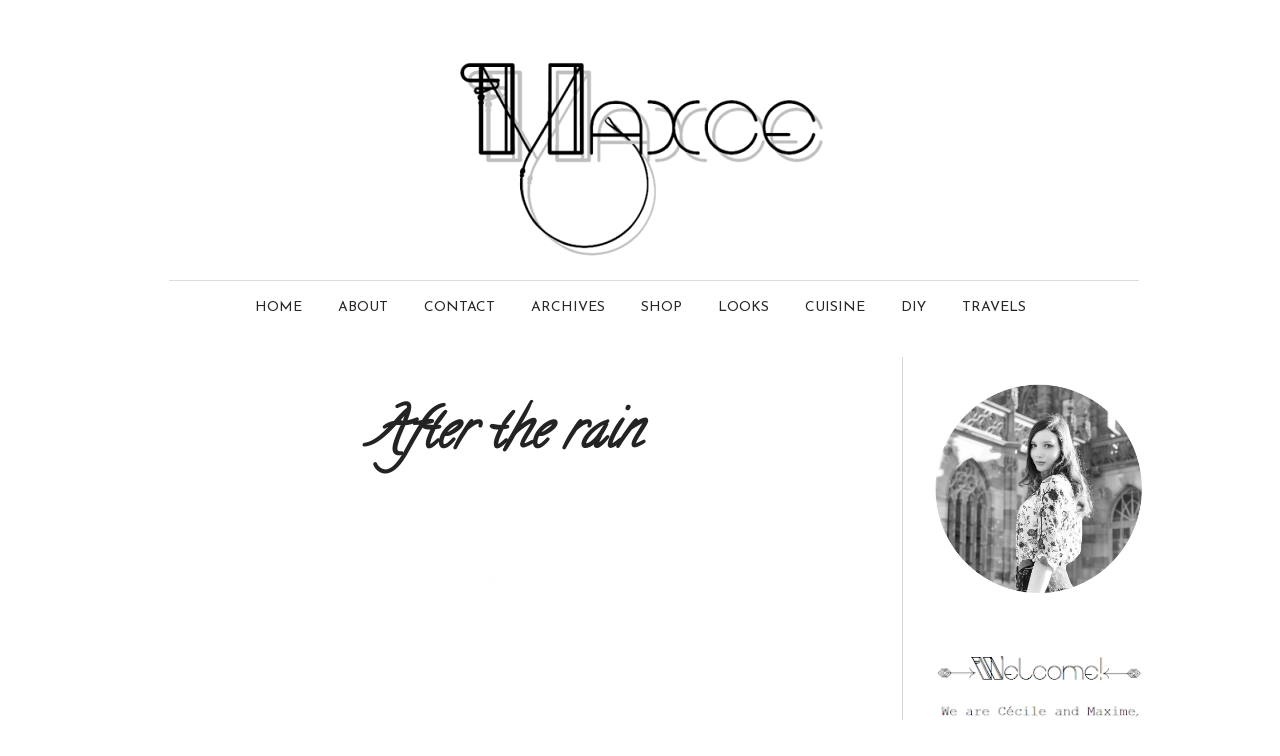

--- FILE ---
content_type: text/html; charset=UTF-8
request_url: http://www.maxcebycecilej.com/2022/03/after-rain.html
body_size: 16469
content:
<!DOCTYPE html>
<html class='v2' dir='ltr' xmlns='http://www.w3.org/1999/xhtml' xmlns:b='http://www.google.com/2005/gml/b' xmlns:data='http://www.google.com/2005/gml/data' xmlns:expr='http://www.google.com/2005/gml/expr'>
<script type='text/javascript'>
// <![CDATA[
function nodroit()
{
alert('All these pictures are the propriety of Maxce and are protected by copyright. According to law, you must ask before using any of them.');
return(false);
}
document.oncontextmenu = nodroit;
// ]]>
</script>
<head>
<link href='https://www.blogger.com/static/v1/widgets/335934321-css_bundle_v2.css' rel='stylesheet' type='text/css'/>
<meta content='french fashion blog, blog mode strasbourg, french style, style élégant, diy, cuisine française, french cuisine, mélange imprimés, print mix, accessoires mode, tendances mode, fashion trends, parisian style, parisian fashion, looks' name='keywords'/>
<meta content='ALL' name='ROBOTS'/>
<meta content='width=1100' name='viewport'/>
<meta content='text/html; charset=UTF-8' http-equiv='Content-Type'/>
<meta content='blogger' name='generator'/>
<link href='http://www.maxcebycecilej.com/favicon.ico' rel='icon' type='image/x-icon'/>
<link href='http://www.maxcebycecilej.com/2022/03/after-rain.html' rel='canonical'/>
<link rel="alternate" type="application/atom+xml" title="MAXCE - Atom" href="http://www.maxcebycecilej.com/feeds/posts/default" />
<link rel="alternate" type="application/rss+xml" title="MAXCE - RSS" href="http://www.maxcebycecilej.com/feeds/posts/default?alt=rss" />
<link rel="service.post" type="application/atom+xml" title="MAXCE - Atom" href="https://www.blogger.com/feeds/693244962042582656/posts/default" />

<link rel="alternate" type="application/atom+xml" title="MAXCE - Atom" href="http://www.maxcebycecilej.com/feeds/8349460419675555073/comments/default" />
<!--Can't find substitution for tag [blog.ieCssRetrofitLinks]-->
<link href='https://blogger.googleusercontent.com/img/a/AVvXsEhDbVxevrO6JYNw9WlKbLyR2_Q3dZODlJzeU2Jkb-Xcvp9aKrMaMWST9SGc-67GHGFRtbLm0IOUx8-kGv4vTrAQ3NcU-_7HDYk-YN-8iYY8i0IyOdBtHIn9f6Xa6bkMZ37ZGUtwEq4A8UUp6UMfH98Whv6ixDtkpmyariepQ2Rk-mJly7ZQLEmnKu1n=s4600' rel='image_src'/>
<meta content='http://www.maxcebycecilej.com/2022/03/after-rain.html' property='og:url'/>
<meta content='After the rain' property='og:title'/>
<meta content='french fashion blog mode strasbourg, style élégant, diy, french cuisine, mélange imprimés, print mix, fashion trends, parisian style, looks' property='og:description'/>
<meta content='https://blogger.googleusercontent.com/img/a/AVvXsEhDbVxevrO6JYNw9WlKbLyR2_Q3dZODlJzeU2Jkb-Xcvp9aKrMaMWST9SGc-67GHGFRtbLm0IOUx8-kGv4vTrAQ3NcU-_7HDYk-YN-8iYY8i0IyOdBtHIn9f6Xa6bkMZ37ZGUtwEq4A8UUp6UMfH98Whv6ixDtkpmyariepQ2Rk-mJly7ZQLEmnKu1n=w1200-h630-p-k-no-nu' property='og:image'/>
<title>MAXCE: After the rain</title>
<style type='text/css'>@font-face{font-family:'Calligraffitti';font-style:normal;font-weight:400;font-display:swap;src:url(//fonts.gstatic.com/s/calligraffitti/v20/46k2lbT3XjDVqJw3DCmCFjE0vkFeOZdjppN_.woff2)format('woff2');unicode-range:U+0000-00FF,U+0131,U+0152-0153,U+02BB-02BC,U+02C6,U+02DA,U+02DC,U+0304,U+0308,U+0329,U+2000-206F,U+20AC,U+2122,U+2191,U+2193,U+2212,U+2215,U+FEFF,U+FFFD;}@font-face{font-family:'Josefin Sans';font-style:normal;font-weight:400;font-display:swap;src:url(//fonts.gstatic.com/s/josefinsans/v34/Qw3PZQNVED7rKGKxtqIqX5E-AVSJrOCfjY46_DjQbMlhLybpUVzEEaq2.woff2)format('woff2');unicode-range:U+0102-0103,U+0110-0111,U+0128-0129,U+0168-0169,U+01A0-01A1,U+01AF-01B0,U+0300-0301,U+0303-0304,U+0308-0309,U+0323,U+0329,U+1EA0-1EF9,U+20AB;}@font-face{font-family:'Josefin Sans';font-style:normal;font-weight:400;font-display:swap;src:url(//fonts.gstatic.com/s/josefinsans/v34/Qw3PZQNVED7rKGKxtqIqX5E-AVSJrOCfjY46_DjQbMhhLybpUVzEEaq2.woff2)format('woff2');unicode-range:U+0100-02BA,U+02BD-02C5,U+02C7-02CC,U+02CE-02D7,U+02DD-02FF,U+0304,U+0308,U+0329,U+1D00-1DBF,U+1E00-1E9F,U+1EF2-1EFF,U+2020,U+20A0-20AB,U+20AD-20C0,U+2113,U+2C60-2C7F,U+A720-A7FF;}@font-face{font-family:'Josefin Sans';font-style:normal;font-weight:400;font-display:swap;src:url(//fonts.gstatic.com/s/josefinsans/v34/Qw3PZQNVED7rKGKxtqIqX5E-AVSJrOCfjY46_DjQbMZhLybpUVzEEQ.woff2)format('woff2');unicode-range:U+0000-00FF,U+0131,U+0152-0153,U+02BB-02BC,U+02C6,U+02DA,U+02DC,U+0304,U+0308,U+0329,U+2000-206F,U+20AC,U+2122,U+2191,U+2193,U+2212,U+2215,U+FEFF,U+FFFD;}</style>
<style id='page-skin-1' type='text/css'><!--
/*
-----------------------------------------------
Blogger Template Style
Name:     Simple
Designer: Josh Peterson
URL:      www.noaesthetic.com
----------------------------------------------- */
/* Variable definitions
====================
<Variable name="keycolor" description="Main Color" type="color" default="#66bbdd"/>
<Group description="Page Text" selector="body">
<Variable name="body.font" description="Font" type="font"
default="normal normal 12px Arial, Tahoma, Helvetica, FreeSans, sans-serif"/>
<Variable name="body.text.color" description="Text Color" type="color" default="#222222"/>
</Group>
<Group description="Backgrounds" selector=".body-fauxcolumns-outer">
<Variable name="body.background.color" description="Outer Background" type="color" default="#66bbdd"/>
<Variable name="content.background.color" description="Main Background" type="color" default="#ffffff"/>
<Variable name="header.background.color" description="Header Background" type="color" default="transparent"/>
</Group>
<Group description="Links" selector=".main-outer">
<Variable name="link.color" description="Link Color" type="color" default="#2288bb"/>
<Variable name="link.visited.color" description="Visited Color" type="color" default="#888888"/>
<Variable name="link.hover.color" description="Hover Color" type="color" default="#33aaff"/>
</Group>
<Group description="Blog Title" selector=".header h1">
<Variable name="header.font" description="Font" type="font"
default="normal normal 60px Arial, Tahoma, Helvetica, FreeSans, sans-serif"/>
<Variable name="header.text.color" description="Title Color" type="color" default="#3399bb" />
</Group>
<Group description="Blog Description" selector=".header .description">
<Variable name="description.text.color" description="Description Color" type="color"
default="#777777" />
</Group>
<Group description="Tabs Text" selector=".tabs-inner .widget li a">
<Variable name="tabs.font" description="Font" type="font"
default="normal normal 14px Arial, Tahoma, Helvetica, FreeSans, sans-serif"/>
<Variable name="tabs.text.color" description="Text Color" type="color" default="#999999"/>
<Variable name="tabs.selected.text.color" description="Selected Color" type="color" default="#000000"/>
</Group>
<Group description="Tabs Background" selector=".tabs-outer .PageList">
<Variable name="tabs.background.color" description="Background Color" type="color" default="#f5f5f5"/>
<Variable name="tabs.selected.background.color" description="Selected Color" type="color" default="#eeeeee"/>
</Group>
<Group description="Post Title" selector="h3.post-title, .comments h4">
<Variable name="post.title.font" description="Font" type="font"
default="normal normal 22px Arial, Tahoma, Helvetica, FreeSans, sans-serif"/>
</Group>
<Group description="Date Header" selector=".date-header">
<Variable name="date.header.color" description="Text Color" type="color"
default="#242323"/>
<Variable name="date.header.background.color" description="Background Color" type="color"
default="transparent"/>
</Group>
<Group description="Post Footer" selector=".post-footer">
<Variable name="post.footer.text.color" description="Text Color" type="color" default="#666666"/>
<Variable name="post.footer.background.color" description="Background Color" type="color"
default="#f9f9f9"/>
<Variable name="post.footer.border.color" description="Shadow Color" type="color" default="#eeeeee"/>
</Group>
<Group description="Gadgets" selector="h2">
<Variable name="widget.title.font" description="Title Font" type="font"
default="normal bold 11px Arial, Tahoma, Helvetica, FreeSans, sans-serif"/>
<Variable name="widget.title.text.color" description="Title Color" type="color" default="#000000"/>
<Variable name="widget.alternate.text.color" description="Alternate Color" type="color" default="#999999"/>
</Group>
<Group description="Images" selector=".main-inner">
<Variable name="image.background.color" description="Background Color" type="color" default="#ffffff"/>
<Variable name="image.border.color" description="Border Color" type="color" default="#eeeeee"/>
<Variable name="image.text.color" description="Caption Text Color" type="color" default="#242323"/>
</Group>
<Group description="Accents" selector=".content-inner">
<Variable name="body.rule.color" description="Separator Line Color" type="color" default="#eeeeee"/>
<Variable name="tabs.border.color" description="Tabs Border Color" type="color" default="#d6d6d6"/>
</Group>
<Variable name="body.background" description="Body Background" type="background"
color="transparent" default="$(color) none repeat scroll top left"/>
<Variable name="body.background.override" description="Body Background Override" type="string" default=""/>
<Variable name="body.background.gradient.cap" description="Body Gradient Cap" type="url"
default="url(//www.blogblog.com/1kt/simple/gradients_light.png)"/>
<Variable name="body.background.gradient.tile" description="Body Gradient Tile" type="url"
default="url(//www.blogblog.com/1kt/simple/body_gradient_tile_light.png)"/>
<Variable name="content.background.color.selector" description="Content Background Color Selector" type="string" default=".content-inner"/>
<Variable name="content.padding" description="Content Padding" type="length" default="10px"/>
<Variable name="content.padding.horizontal" description="Content Horizontal Padding" type="length" default="10px"/>
<Variable name="content.shadow.spread" description="Content Shadow Spread" type="length" default="40px"/>
<Variable name="content.shadow.spread.webkit" description="Content Shadow Spread (WebKit)" type="length" default="5px"/>
<Variable name="content.shadow.spread.ie" description="Content Shadow Spread (IE)" type="length" default="10px"/>
<Variable name="main.border.width" description="Main Border Width" type="length" default="0"/>
<Variable name="header.background.gradient" description="Header Gradient" type="url" default="none"/>
<Variable name="header.shadow.offset.left" description="Header Shadow Offset Left" type="length" default="-1px"/>
<Variable name="header.shadow.offset.top" description="Header Shadow Offset Top" type="length" default="-1px"/>
<Variable name="header.shadow.spread" description="Header Shadow Spread" type="length" default="1px"/>
<Variable name="header.padding" description="Header Padding" type="length" default="30px"/>
<Variable name="header.border.size" description="Header Border Size" type="length" default="1px"/>
<Variable name="header.bottom.border.size" description="Header Bottom Border Size" type="length" default="1px"/>
<Variable name="header.border.horizontalsize" description="Header Horizontal Border Size" type="length" default="0"/>
<Variable name="description.text.size" description="Description Text Size" type="string" default="140%"/>
<Variable name="tabs.margin.top" description="Tabs Margin Top" type="length" default="0" />
<Variable name="tabs.margin.side" description="Tabs Side Margin" type="length" default="30px" />
<Variable name="tabs.background.gradient" description="Tabs Background Gradient" type="url"
default="url(//www.blogblog.com/1kt/simple/gradients_light.png)"/>
<Variable name="tabs.border.width" description="Tabs Border Width" type="length" default="1px"/>
<Variable name="tabs.bevel.border.width" description="Tabs Bevel Border Width" type="length" default="1px"/>
<Variable name="date.header.padding" description="Date Header Padding" type="string" default="inherit"/>
<Variable name="date.header.letterspacing" description="Date Header Letter Spacing" type="string" default="inherit"/>
<Variable name="date.header.margin" description="Date Header Margin" type="string" default="inherit"/>
<Variable name="post.margin.bottom" description="Post Bottom Margin" type="length" default="25px"/>
<Variable name="image.border.small.size" description="Image Border Small Size" type="length" default="2px"/>
<Variable name="image.border.large.size" description="Image Border Large Size" type="length" default="5px"/>
<Variable name="page.width.selector" description="Page Width Selector" type="string" default=".region-inner"/>
<Variable name="page.width" description="Page Width" type="string" default="auto"/>
<Variable name="main.section.margin" description="Main Section Margin" type="length" default="15px"/>
<Variable name="main.padding" description="Main Padding" type="length" default="15px"/>
<Variable name="main.padding.top" description="Main Padding Top" type="length" default="30px"/>
<Variable name="main.padding.bottom" description="Main Padding Bottom" type="length" default="30px"/>
<Variable name="paging.background"
color="transparent"
description="Background of blog paging area" type="background"
default="transparent none no-repeat scroll top center"/>
<Variable name="footer.bevel" description="Bevel border length of footer" type="length" default="0"/>
<Variable name="mobile.background.overlay" description="Mobile Background Overlay" type="string"
default="transparent none repeat scroll top left"/>
<Variable name="mobile.background.size" description="Mobile Background Size" type="string" default="auto"/>
<Variable name="mobile.button.color" description="Mobile Button Color" type="color" default="#ffffff" />
<Variable name="startSide" description="Side where text starts in blog language" type="automatic" default="left"/>
<Variable name="endSide" description="Side where text ends in blog language" type="automatic" default="right"/>
*/
/* Content
----------------------------------------------- */
body {
font: normal normal 14.2px Arial, Tahoma, Helvetica, FreeSans, sans-serif;
color: #242323;
background: transparent url(http://2.bp.blogspot.com/-S1aAS7HOJUk/ULIvv7GqaiI/AAAAAAAAACw/iRIybKBX_CM/s1600/fond_blanc_569x350.jpg) repeat scroll top center;
padding: 0 40px 40px 40px;
}
html body .region-inner {
min-width: 0;
max-width: 100%;
width: auto;
}
a:link {
text-decoration:none;
color: #110e0e;
}
a:visited {
text-decoration:none;
color: #110e0e;
}
a:hover {
text-decoration:underline;
color: #888888;
}
.body-fauxcolumn-outer .fauxcolumn-inner {
background: transparent none repeat scroll top left;
_background-image: none;
}
.body-fauxcolumn-outer .cap-top {
position: absolute;
z-index: 1;
height: 400px;
width: 100%;
background: transparent url(http://2.bp.blogspot.com/-S1aAS7HOJUk/ULIvv7GqaiI/AAAAAAAAACw/iRIybKBX_CM/s1600/fond_blanc_569x350.jpg) repeat scroll top center;
}
.body-fauxcolumn-outer .cap-top .cap-left {
width: 100%;
background: transparent none repeat-x scroll top left;
_background-image: none;
}
.content-outer {
-moz-box-shadow: 0 0 40px rgba(0, 0, 0, .15);
-webkit-box-shadow: 0 0 5px rgba(0, 0, 0, .15);
-goog-ms-box-shadow: 0 0 10px #333333;
box-shadow: 0 0 40px rgba(0, 0, 0, .15);
margin-bottom: 1px;
}
.content-inner {
padding: 10px 10px;
}
.content-inner {
background-color: transparent;
}
/* Header
----------------------------------------------- */
.header-outer {
background: transparent none repeat-x scroll 0 -400px;
_background-image: none;
}
.Header h1 {
font: normal normal 60px Arial, Tahoma, Helvetica, FreeSans, sans-serif;
color: #bb3337;
text-shadow: -1px -1px 1px rgba(0, 0, 0, .2);
}
.Header h1 a {
color: #bb3337;
}
.Header .description {
font-size: 140%;
color: #000000;
}
.header-inner .Header .titlewrapper {
padding: 22px 30px;
}
.header-inner .Header .descriptionwrapper {
padding: 0 30px;
}
/* Tabs
----------------------------------------------- */
.tabs-inner .section:first-child {
border-top: 1px solid #ffffff;
}
.tabs-inner .section:first-child ul {
margin-top: -1px;
border-top: 1px solid #ffffff;
border-left: 0 solid #ffffff;
border-right: 0 solid #ffffff;
}
.tabs-inner .widget ul {
background: #ffffff url(//www.blogblog.com/1kt/simple/gradients_light.png) repeat-x scroll 0 -800px;
_background-image: none;
border-bottom: 1px solid #ffffff;
margin-top: 0;
margin-left: -30px;
margin-right: -30px;
}
.tabs-inner .widget li a {
display: inline-block;
padding: .6em 1em;
font: normal normal 14px Josefin Sans;
color: #2c2727;
border-left: 1px solid transparent;
border-right: 1px solid #ffffff;
}
.tabs-inner .widget li:first-child a {
border-left: none;
}
.tabs-inner .widget li.selected a, .tabs-inner .widget li a:hover {
color: #999999;
background-color: #ffffff;
text-decoration: none;
}
/* Columns
----------------------------------------------- */
.main-outer {
border-top: 0 solid #d6d6d6;
}
.fauxcolumn-left-outer .fauxcolumn-inner {
border-right: 1px solid #d6d6d6;
}
.fauxcolumn-right-outer .fauxcolumn-inner {
border-left: 1px solid #d6d6d6;
}
/* Headings
----------------------------------------------- */
h2 {
margin: 0 0 1em 0;
font: italic normal 11px Courier;
color: transparent;
}
/* Widgets
----------------------------------------------- */
.widget .zippy {
color: transparent;
text-shadow: 2px 2px 1px rgba(0, 0, 0, .1);
}
.widget .popular-posts ul {
list-style: none;
}
/* Posts
----------------------------------------------- */
.date-header span {
background-color: #ffffff;
color: #4e4e4e;
padding: inherit;
letter-spacing: inherit;
margin: inherit;
}
.main-inner {
padding-top: 30px;
padding-bottom: 30px;
}
.main-inner .column-center-inner {
padding: 0 15px;
}
.main-inner .column-center-inner .section {
margin: 0 15px;
}
.post {
margin: 0 0 25px 0;
}
h3.post-title, .comments h4 {
font: italic bold 52px Calligraffitti;
margin: .75em 0 0;
}
.post-body {
font-size: 110%;
line-height: 1.4;
position: relative;
}
.post-body img, .post-body .tr-caption-container, .Profile img, .Image img,
.BlogList .item-thumbnail img {
padding: 2px;
background: transparent;
border: 1px solid transparent;
-moz-box-shadow: 1px 1px 5px rgba(0, 0, 0, .1);
-webkit-box-shadow: 1px 1px 5px rgba(0, 0, 0, .1);
box-shadow: 1px 1px 5px rgba(0, 0, 0, .1);
}
.post-body img, .post-body .tr-caption-container {
padding: 5px;
}
.post-body .tr-caption-container {
color: transparent;
}
.post-body .tr-caption-container img {
padding: 0;
background: transparent;
border: none;
-moz-box-shadow: 0 0 0 rgba(0, 0, 0, .1);
-webkit-box-shadow: 0 0 0 rgba(0, 0, 0, .1);
box-shadow: 0 0 0 rgba(0, 0, 0, .1);
}
.post-header {
margin: 0 0 1.5em;
line-height: 1.6;
font-size: 90%;
}
.post-footer {
margin: 20px -2px 0;
padding: 5px 10px;
color: #333333;
background-color: #ffffff;
border-bottom: 1px solid #000000;
line-height: 1.6;
font-size: 90%;
}
#comments .comment-author {
padding-top: 1.5em;
border-top: 1px solid #d6d6d6;
background-position: 0 1.5em;
}
#comments .comment-author:first-child {
padding-top: 0;
border-top: none;
}
.avatar-image-container {
margin: .2em 0 0;
}
#comments .avatar-image-container img {
border: 1px solid transparent;
}
/* Comments
----------------------------------------------- */
.comments .comments-content .icon.blog-author {
background-repeat: no-repeat;
background-image: url([data-uri]);
}
.comments .comments-content .loadmore a {
border-top: 1px solid transparent;
border-bottom: 1px solid transparent;
}
.comments .comment-thread.inline-thread {
background-color: #ffffff;
}
.comments .continue {
border-top: 2px solid transparent;
}
/* Accents
---------------------------------------------- */
.section-columns td.columns-cell {
border-left: 1px solid #d6d6d6;
}
.blog-pager {
background: transparent none no-repeat scroll top center;
}
.blog-pager-older-link, .home-link,
.blog-pager-newer-link {
background-color: transparent;
padding: 5px;
}
.footer-outer {
border-top: 0 dashed #bbbbbb;
}
/* Mobile
----------------------------------------------- */
body.mobile  {
background-size: auto;
}
.mobile .body-fauxcolumn-outer {
background: transparent none repeat scroll top left;
}
.mobile .body-fauxcolumn-outer .cap-top {
background-size: 100% auto;
}
.mobile .content-outer {
-webkit-box-shadow: 0 0 3px rgba(0, 0, 0, .15);
box-shadow: 0 0 3px rgba(0, 0, 0, .15);
}
body.mobile .AdSense {
margin: 0 -40px;
}
.mobile .tabs-inner .widget ul {
margin-left: 0;
margin-right: 0;
}
.mobile .post {
margin: 0;
}
.mobile .main-inner .column-center-inner .section {
margin: 0;
}
.mobile .date-header span {
padding: 0.1em 10px;
margin: 0 -10px;
}
.mobile h3.post-title {
margin: 0;
}
.mobile .blog-pager {
background: transparent none no-repeat scroll top center;
}
.mobile .footer-outer {
border-top: none;
}
.mobile .main-inner, .mobile .footer-inner {
background-color: transparent;
}
.mobile-index-contents {
color: #242323;
}
.mobile-link-button {
background-color: #110e0e;
}
.mobile-link-button a:link, .mobile-link-button a:visited {
color: transparent;
}
.mobile .tabs-inner .section:first-child {
border-top: none;
}
.mobile .tabs-inner .PageList .widget-content {
background-color: #ffffff;
color: #999999;
border-top: 1px solid #ffffff;
border-bottom: 1px solid #ffffff;
}
.mobile .tabs-inner .PageList .widget-content .pagelist-arrow {
border-left: 1px solid #ffffff;
}
.post-body img, .post-body .tr-caption-container, .Profile img, .Image img,
.BlogList .item-thumbnail img {
padding: 2px;
background: transparent;
border: 0px solid transparent;
-moz-box-shadow: 0px 0px 0px rgba(0, 0, 0, .1);
-webkit-box-shadow: 0px 0px 0px rgba(0, 0, 0, .1);
box-shadow: 0px 0px 0px rgba(0, 0, 0, .1);
}
.content-outer, .main-inner .widget, .date-outer {
-moz-box-shadow: none !important;
-goog-ms-box-shadow: none !important;
-webkit-box-shadow:none !important;
box-shadow:none !important;
}
#crosscol
{
text-align: center;
}
#crosscol .PageList ul{
list-style-type: none;
list-style-image: none;
border: 0px;
}
#crosscol .PageList li {
list-style-type: none;
list-style-image: none;
display: inline;
float: none;
border: 0px;
}
.tabs-inner .widget li a {
border: solid 2px #ffffff;
}
.tabs-inner .widget li:first-child a {
border-left: solid 2px #ffffff;
}
.tabs-inner .widget ul { text-align: center; }
.tabs-inner .widget li { float: inherit; display: inline-block; }
h3.post-title { text-align:center; }
*{
margin: 0px;
padding: 0px;}
body
{
font-family: centurygothic;
background-color: ABC;
padding: 50px;
}
h1
{
text-align: center;
border-bottom: 2px solid #009;
margin-bottom: 50px;
}
/*rules for navigation menu */
/*============================================*/
ul#navmenu, ul.sub1
{
list-style-type: none;<!-- sets bullets to none -->
}
ul#navmenu li
{
width: 125px;
text- align: center;
position: relative;
float: left;
margin-right: 4px;
}
ul#navmenu a
{
text-decoration: none;
display: block; <!-- this code makes the link a button instead  pointing specifically on the link -->
width: 125px;
height: 25px;
line-height: 25px;
background-color: #FFF;
border: 1px solid #CCC;
border-radius: 5px;
}
ul#navmenu .sub1 li
{
}
ul#navmenu .sub1 a
{
margin-top: 0px;
}
ul#navmenu li:hover > a
{
background-color: #CFC; <!-- sets all link color when hovering to yellow  -->
}
ul#navmenu li:hover a: hover
{
background-color: #FF0;  <!-- sets all link color when hovering to yellow  -->
}
ul#navmenu ul.sub1
{
display: none;
position: relative;
top: 26px;
left: 0px;
}
ul#navmenu li:hover .sub1
{
display: block;
}
li ul{
display:none;
}
li:hover ul{
display:block;
}
ul#nav li {
position: relative;
float: left;
}
ul#nav li ul {
position: absolute;
left: -9999px;
top: 100%;
display: block;
width: 100px;
background-color: transparent;
}
.navbar.jj-navbar {
width: auto;
color: #001100;
margin: auto;
position: absolute;
z-index: 99;
}
.top-bar ul.right .has-dropdown .dropdown, .top-bar ul.left .has-dropdown .dropdown {
right: 0px;
}
.dropdown ul {
left: 0;
}
.header-outer {
margin-left:60px;
}
#HTML1 {padding: 5px;border: 1px solid #cccccc; margin-left:10px}
.post-footer
{
text-align: center;
}
.post-comment-link a:link {
text-decoration: none;
color: #ffffff;
font-size: 1.2em;
font-weight: bold;
}
#HTML12 {padding: 5px;border: 1px solid #a9a9a9; margin-left:12px}
.post-footer
{
text-align: center;
}
.post-comment-link a:link {
text-decoration: none;
color: #;
font-size: 1.2em;
font-weight: bold;
}.linkwithin_div {
background: #ffffff; /* Background color for the related posts container */
padding: 0 10px;
border-top: 1px solid #ffffff;  /* Top border for the related posts container */
border-bottom: 1px solid #ffffff;  /* Bottom border for the related posts container */
}
.linkwithin_text {
font-family: Courier,sans-serif;
font-size:18px; /* Size for the related posts title */
color: #242323; /* Color for the related posts title */
}
a#linkwithin_logolink_0, a#linkwithin_logolink_1, a#linkwithin_logolink_2, a#linkwithin_logolink_3, a#linkwithin_logolink_4, a#linkwithin_logolink_5, a#linkwithin_logolink_6, a#linkwithin_logolink_7, a#linkwithin_logolink_8, a#linkwithin_logolink_9, a#linkwithin_logolink_10, a#linkwithin_logolink_11, a#linkwithin_logolink_12, a#linkwithin_logolink_13, a#linkwithin_logolink_14, a#linkwithin_logolink_15, a#linkwithin_logolink_16, a#linkwithin_logolink_17, a#linkwithin_logolink_18, a#linkwithin_logolink_19, a#linkwithin_logolink_20 {
display:none;
}
.linkwithin_posts {
width: 720px !important; /* Width for the related posts container */
}
.linkwithin_posts a {
border: none!important;
background: #ffffff!important;
padding-right: 10px !important;
}
.linkwithin_img_0:hover {
background: #ffffff;
padding: 2px !important;
opacity:.6;
filter:alpha(opacity=60)
}
.linkwithin_img_0, .linkwithin_img_1, .linkwithin_img_2{
border: none !important;
}
.linkwithin_title.linkwithin_title {
font-family: Josefin sans !important;
font-size: 15px !important;
}
.linkwithin_title:hover {
color: #000 !important; /* Color of posts titles on mouseover */
}
.jump-link {
text-align:center;
}
.footer-outer {background-color: #000000; width: 100%}
footer .widget {
text-align: center;   /* Alignement du texte */
font-family: 'PT sans', sans-serif;   /* Police du titre */
text-transform: uppercase;   /* Lettres en majuscules | normal = apparence normal*/
letter-spacing: 2px;   /* Espace entre les lettres */
font-size: 12px;   /* Taille de la police du titre */
font-weight: 300;   /* Epaisseur de la police du titre */
color: #ffffff;   /* Couleur du titre */
}
--></style>
<style id='template-skin-1' type='text/css'><!--
body {
min-width: 1082px;
}
.content-outer, .content-fauxcolumn-outer, .region-inner {
min-width: 1082px;
max-width: 1082px;
_width: 1082px;
}
.main-inner .columns {
padding-left: 0px;
padding-right: 269px;
}
.main-inner .fauxcolumn-center-outer {
left: 0px;
right: 269px;
/* IE6 does not respect left and right together */
_width: expression(this.parentNode.offsetWidth -
parseInt("0px") -
parseInt("269px") + 'px');
}
.main-inner .fauxcolumn-left-outer {
width: 0px;
}
.main-inner .fauxcolumn-right-outer {
width: 269px;
}
.main-inner .column-left-outer {
width: 0px;
right: 100%;
margin-left: -0px;
}
.main-inner .column-right-outer {
width: 269px;
margin-right: -269px;
}
#layout {
min-width: 0;
}
#layout .content-outer {
min-width: 0;
width: 800px;
}
#layout .region-inner {
min-width: 0;
width: auto;
}
--></style>
<script type='text/javascript'>
        (function(i,s,o,g,r,a,m){i['GoogleAnalyticsObject']=r;i[r]=i[r]||function(){
        (i[r].q=i[r].q||[]).push(arguments)},i[r].l=1*new Date();a=s.createElement(o),
        m=s.getElementsByTagName(o)[0];a.async=1;a.src=g;m.parentNode.insertBefore(a,m)
        })(window,document,'script','https://www.google-analytics.com/analytics.js','ga');
        ga('create', 'UA-43648622-1', 'auto', 'blogger');
        ga('blogger.send', 'pageview');
      </script>
<!--Related Posts with thumbnails Scripts and Styles Start-->
<!-- remove -->
<style type='text/css'>
#related-posts{float:left;width:auto;}
#related-posts a{border-right: 1px dotted #ffffff;}
#related-posts a:hover{background: #ffffff;}
#related-posts h2{margin-top: 10px;background:none;font:15px Josefin sans;padding:2px;color:#708090; text-transform:uppercase;}
#related-posts .related_img {margin:5px;border:4px solid #ffffff;height:180px;transition:all 300ms ease-in-out;-webkit-transition:all 300ms ease-in-out;-moz-transition:all 300ms ease-in-out;-o-transition:all 300ms ease-in-out;-ms-transition:all 300ms ease-in-out;}
#related-title {color:#708090;text-align:center;padding: 0 10px;font-size:16px Josefin sans; line-height:16px;text-shadow:0 2px 2px #fff;height:28px;width:110px;}
#related-posts .related_img:hover{border:4px solid #ffffff;opacity:.7;filter:alpha(opacity=70);-moz-opacity:.7;-khtml-opacity:.7}</style>
<script src='http://makingdifferent.github.io/blogger-widgets/related_posts_widget.js' type='text/javascript'></script>
<!-- remove -->
<!--Related Posts with thumbnails Scripts and Styles End-->
<link href='https://www.blogger.com/dyn-css/authorization.css?targetBlogID=693244962042582656&amp;zx=2bd7439c-2f76-46c1-b01d-29e654def50e' media='none' onload='if(media!=&#39;all&#39;)media=&#39;all&#39;' rel='stylesheet'/><noscript><link href='https://www.blogger.com/dyn-css/authorization.css?targetBlogID=693244962042582656&amp;zx=2bd7439c-2f76-46c1-b01d-29e654def50e' rel='stylesheet'/></noscript>
<meta name='google-adsense-platform-account' content='ca-host-pub-1556223355139109'/>
<meta name='google-adsense-platform-domain' content='blogspot.com'/>

</head>
<body class='loading'>
<div class='Navbar no-items section' id='Navbar'>
</div>
<div class='body-fauxcolumns'>
<div class='fauxcolumn-outer body-fauxcolumn-outer'>
<div class='cap-top'>
<div class='cap-left'></div>
<div class='cap-right'></div>
</div>
<div class='fauxborder-left'>
<div class='fauxborder-right'></div>
<div class='fauxcolumn-inner'>
</div>
</div>
<div class='cap-bottom'>
<div class='cap-left'></div>
<div class='cap-right'></div>
</div>
</div>
</div>
<div class='content'>
<div class='content-fauxcolumns'>
<div class='fauxcolumn-outer content-fauxcolumn-outer'>
<div class='cap-top'>
<div class='cap-left'></div>
<div class='cap-right'></div>
</div>
<div class='fauxborder-left'>
<div class='fauxborder-right'></div>
<div class='fauxcolumn-inner'>
</div>
</div>
<div class='cap-bottom'>
<div class='cap-left'></div>
<div class='cap-right'></div>
</div>
</div>
</div>
<div class='content-outer'>
<div class='content-cap-top cap-top'>
<div class='cap-left'></div>
<div class='cap-right'></div>
</div>
<div class='fauxborder-left content-fauxborder-left'>
<div class='fauxborder-right content-fauxborder-right'></div>
<div class='content-inner'>
<header>
<div class='header-outer'>
<div class='header-cap-top cap-top'>
<div class='cap-left'></div>
<div class='cap-right'></div>
</div>
<div class='fauxborder-left header-fauxborder-left'>
<div class='fauxborder-right header-fauxborder-right'></div>
<div class='region-inner header-inner'>
<div class='hautecran no-items section' id='gadgets haut ecran'></div>
<div class='header section' id='header'><div class='widget Header' data-version='1' id='Header1'>
<div id='header-inner'>
<a href='http://www.maxcebycecilej.com/' style='display: block'>
<img alt='MAXCE' height='229px; ' id='Header1_headerimg' src='https://blogger.googleusercontent.com/img/b/R29vZ2xl/AVvXsEgawn15JhqduhPcdoM7hwUeyxLV4FVz6fLkfuLNE7RwoccaeyRImIDS96se8aR4zOaW6HyOPYJV5vaj5L9-80JtyMmm90a9cH-ZUvKMKjW0EA-Wj24P9XjKg0uBRAJZJlp70JeVl_ibGkf_/s1600/bandeau+MA.png' style='display: block' width='970px; '/>
</a>
</div>
</div></div>
</div>
</div>
<div class='header-cap-bottom cap-bottom'>
<div class='cap-left'></div>
<div class='cap-right'></div>
</div>
</div>
</header>
<div class='tabs-outer'>
<div class='tabs-cap-top cap-top'>
<div class='cap-left'></div>
<div class='cap-right'></div>
</div>
<div class='fauxborder-left tabs-fauxborder-left'>
<div class='fauxborder-right tabs-fauxborder-right'></div>
<div class='region-inner tabs-inner'>
<div class='tabs section' id='crosscol'><div class='widget HTML' data-version='1' id='HTML5'>
<div class='widget-content'>
<ul id="menu">
<li><a href="http://www.maxcebycecilej.com/">HOME</a></li>
  <li><a href="http://www.maxcebycecilej.com/p/about.html">ABOUT</a></li>
  <li><a href="http://www.maxcebycecilej.com/p/contacts.html">CONTACT</a></li>
 
<li><a href="http://www.maxcebycecilej.com/p/archives.html">ARCHIVES</a></li>
<li><a href="https://www.vinted.fr/membres/11776978-clj91">SHOP</a></li>
  <li><a href="http://www.maxcebycecilej.com/search/label/outfits/">LOOKS</a></li>


<li><a href="https://maxcecuisine.blogspot.com/">CUISINE</a></li>

<li><a href="http://www.maxcebycecilej.com/search/label/DIY/">DIY</a></li>

<li><a href="http://www.maxcebycecilej.com/p/travels.html">TRAVELS</a></li>
</ul>
</div>
<div class='clear'></div>
</div></div>
<div class='tabs no-items section' id='crosscol-overflow'></div>
</div>
</div>
<div class='tabs-cap-bottom cap-bottom'>
<div class='cap-left'></div>
<div class='cap-right'></div>
</div>
</div>
<div class='main-outer'>
<div class='main-cap-top cap-top'>
<div class='cap-left'></div>
<div class='cap-right'></div>
</div>
<div class='fauxborder-left main-fauxborder-left'>
<div class='fauxborder-right main-fauxborder-right'></div>
<div class='region-inner main-inner'>
<div class='columns fauxcolumns'>
<div class='fauxcolumn-outer fauxcolumn-center-outer'>
<div class='cap-top'>
<div class='cap-left'></div>
<div class='cap-right'></div>
</div>
<div class='fauxborder-left'>
<div class='fauxborder-right'></div>
<div class='fauxcolumn-inner'>
</div>
</div>
<div class='cap-bottom'>
<div class='cap-left'></div>
<div class='cap-right'></div>
</div>
</div>
<div class='fauxcolumn-outer fauxcolumn-left-outer'>
<div class='cap-top'>
<div class='cap-left'></div>
<div class='cap-right'></div>
</div>
<div class='fauxborder-left'>
<div class='fauxborder-right'></div>
<div class='fauxcolumn-inner'>
</div>
</div>
<div class='cap-bottom'>
<div class='cap-left'></div>
<div class='cap-right'></div>
</div>
</div>
<div class='fauxcolumn-outer fauxcolumn-right-outer'>
<div class='cap-top'>
<div class='cap-left'></div>
<div class='cap-right'></div>
</div>
<div class='fauxborder-left'>
<div class='fauxborder-right'></div>
<div class='fauxcolumn-inner'>
</div>
</div>
<div class='cap-bottom'>
<div class='cap-left'></div>
<div class='cap-right'></div>
</div>
</div>
<!-- corrects IE6 width calculation -->
<div class='columns-inner'>
<div class='column-center-outer'>
<div class='column-center-inner'>
<div class='main section' id='main'><div class='widget Blog' data-version='1' id='Blog1'>
<div class='blog-posts hfeed'>
<!--Can't find substitution for tag [defaultAdStart]-->

          <div class="date-outer">
        

          <div class="date-posts">
        
<div class='post-outer'>
<div class='post hentry' itemprop='blogPost' itemscope='itemscope' itemtype='http://schema.org/BlogPosting'>
<meta content='https://blogger.googleusercontent.com/img/a/AVvXsEhDbVxevrO6JYNw9WlKbLyR2_Q3dZODlJzeU2Jkb-Xcvp9aKrMaMWST9SGc-67GHGFRtbLm0IOUx8-kGv4vTrAQ3NcU-_7HDYk-YN-8iYY8i0IyOdBtHIn9f6Xa6bkMZ37ZGUtwEq4A8UUp6UMfH98Whv6ixDtkpmyariepQ2Rk-mJly7ZQLEmnKu1n=s4600' itemprop='image_url'/>
<meta content='693244962042582656' itemprop='blogId'/>
<meta content='8349460419675555073' itemprop='postId'/>
<a name='8349460419675555073'></a>
<h3 class='post-title entry-title' itemprop='name'>
After the rain
</h3>
<div class='post-header'>
<div class='post-header-line-1'></div>
</div>
<div class='post-body entry-content' id='post-body-8349460419675555073' itemprop='description articleBody'>
<div class="separator" style="clear: both; text-align: center;">
  <a href="https://blogger.googleusercontent.com/img/a/AVvXsEhDbVxevrO6JYNw9WlKbLyR2_Q3dZODlJzeU2Jkb-Xcvp9aKrMaMWST9SGc-67GHGFRtbLm0IOUx8-kGv4vTrAQ3NcU-_7HDYk-YN-8iYY8i0IyOdBtHIn9f6Xa6bkMZ37ZGUtwEq4A8UUp6UMfH98Whv6ixDtkpmyariepQ2Rk-mJly7ZQLEmnKu1n=s5986" style="clear: left; float: left; margin-bottom: 1em; margin-right: 1em;"><img border="0" data-original-height="5986" data-original-width="4119" src="https://blogger.googleusercontent.com/img/a/AVvXsEhDbVxevrO6JYNw9WlKbLyR2_Q3dZODlJzeU2Jkb-Xcvp9aKrMaMWST9SGc-67GHGFRtbLm0IOUx8-kGv4vTrAQ3NcU-_7HDYk-YN-8iYY8i0IyOdBtHIn9f6Xa6bkMZ37ZGUtwEq4A8UUp6UMfH98Whv6ixDtkpmyariepQ2Rk-mJly7ZQLEmnKu1n=s4600" width="730" /></a>
</div>
<p style="text-align: justify;">
  Hello everyone! I hope you're all doing well. I took advantage of a few hours
  without rain here in Strasbourg to take these pictures. Man I can't tell you
  how much I long for a nice, sunny springtime!
</p>
<p style="text-align: justify;">
  I was wearing this amazing embroidered silk sweatshirt by Isabel Marant,
  preloved. I recently really got into second hand designer items, I never mind
  them being from previous collections. As for handbags, who cares if these are
  discontinued lines as long as you love the design? The urge of always buying
  something brand new and toss it once the trend has died or once a new
  collection replaces an old one really isn't for me anymore... Do you feel the
  same?
</p>
<p style="text-align: justify;"><br /></p>
<span><a name="more"></a></span>
<div class="separator" style="clear: both; text-align: center;">
  <a href="https://blogger.googleusercontent.com/img/a/AVvXsEhTj40mOx0VKMxg38W8x9k-YoDLrDX3y9yK4jOCdRauYue_6fiBKhARo_TP5upT7hfJBVN8CDrvxEU79qfhSN5gvQL2mqnntFAFobna1cnZ7DVOvX6fiCq0PwlBV7cFn9xiTFpM-W0eZm76nLBti8l4nb6ajDc_vGcuiIqojEfEnABXFVuvi6iDfKOG=s6662" style="clear: left; float: left; margin-bottom: 1em; margin-right: 1em;"><br /><img border="0" data-original-height="6662" data-original-width="4831" src="https://blogger.googleusercontent.com/img/a/AVvXsEhTj40mOx0VKMxg38W8x9k-YoDLrDX3y9yK4jOCdRauYue_6fiBKhARo_TP5upT7hfJBVN8CDrvxEU79qfhSN5gvQL2mqnntFAFobna1cnZ7DVOvX6fiCq0PwlBV7cFn9xiTFpM-W0eZm76nLBti8l4nb6ajDc_vGcuiIqojEfEnABXFVuvi6iDfKOG=s4600" width="730" /></a>
</div>
<br />
<div class="separator" style="clear: both; text-align: center;">
  <a href="https://blogger.googleusercontent.com/img/a/AVvXsEjirittdoz3uFJq-QkGFBLSpzT4IzZfuygT6Zb0FuuHEh9trBLSJ-ovVC5S7rza3W7zVSXTmuiMd8Lj-AXfCkQsqE7TcekVi7XR9zX6_RmXQ54LXekhCclPBwuVawSvylWmf6u9a-zc1daDxmha8W9GmgdajaDiMKa2SfUQPD7_VZvF2ngNVvJiXokg=s6537" style="clear: left; float: left; margin-bottom: 1em; margin-right: 1em;"><img border="0" data-original-height="6537" data-original-width="4885" src="https://blogger.googleusercontent.com/img/a/AVvXsEjirittdoz3uFJq-QkGFBLSpzT4IzZfuygT6Zb0FuuHEh9trBLSJ-ovVC5S7rza3W7zVSXTmuiMd8Lj-AXfCkQsqE7TcekVi7XR9zX6_RmXQ54LXekhCclPBwuVawSvylWmf6u9a-zc1daDxmha8W9GmgdajaDiMKa2SfUQPD7_VZvF2ngNVvJiXokg=s4600" width="730" /></a>
</div>
<div class="separator" style="clear: both; text-align: center;"><br /></div>
<div class="separator" style="clear: both; text-align: center;">
  ISABEL MARANT shirt
</div>
<div class="separator" style="clear: both; text-align: center;">
  SANDRO skirt
</div>
<div class="separator" style="clear: both; text-align: center;">
  BOCAGE boots
</div>
<div class="separator" style="clear: both; text-align: center;">CHLOE bag</div>
<br />
<p style="text-align: justify;"><br /></p>
<div style='clear: both;'></div>
</div>
<div id='related-posts'>
<script type='text/javascript'>
var currentposturl="http://www.maxcebycecilej.com/2022/03/after-rain.html";
var maxresults=3;
var relatedpoststitle="<b>Related Posts:</b>";
removeRelatedDuplicates_thumbs();
printRelatedLabels_thumbs();
</script>
</div><div class='clear'></div>
<div class='post-footer'>
<div class='post-footer-line post-footer-line-1'>
<span class='post-comment-link'>
</span>
<span class='post-icons'>
</span>
</div>
<div class='post-share-buttons'>
<a class='goog-inline-block share-button sb-email' href='https://www.blogger.com/share-post.g?blogID=693244962042582656&postID=8349460419675555073&target=email' target='_blank' title='Email This'><span class='share-button-link-text'>Email This</span></a><a class='goog-inline-block share-button sb-twitter' href='https://www.blogger.com/share-post.g?blogID=693244962042582656&postID=8349460419675555073&target=twitter' target='_blank' title='Share to X'><span class='share-button-link-text'>Share to X</span></a><a class='goog-inline-block share-button sb-facebook' href='https://www.blogger.com/share-post.g?blogID=693244962042582656&postID=8349460419675555073&target=facebook' onclick='window.open(this.href, "_blank", "height=430,width=640"); return false;' target='_blank' title='Share to Facebook'><span class='share-button-link-text'>Share to Facebook</span></a><a class='goog-inline-block share-button sb-pinterest' href='https://www.blogger.com/share-post.g?blogID=693244962042582656&postID=8349460419675555073&target=pinterest' target='_blank' title='Share to Pinterest'><span class='share-button-link-text'>Share to Pinterest</span></a>
</div>
<div class='post-footer-line post-footer-line-2'></div>
<div class='post-footer-line post-footer-line-3'></div>
</div>
</div>
<div class='comments' id='comments'>
<a name='comments'></a>
<div id='Blog1_comments-block-wrapper'>
<dl class='avatar-comment-indent' id='comments-block'>
</dl>
</div>
<p class='comment-footer'>
<div class='comment-form'>
<a name='comment-form'></a>
<h4 id='comment-post-message'>Post a Comment</h4>
<p>Thank you for commenting! I love reading your messages, please don&#39;t hesitate to ask me any question!</p>
<a href='https://www.blogger.com/comment/frame/693244962042582656?po=8349460419675555073&hl=en&saa=85391&origin=http://www.maxcebycecilej.com' id='comment-editor-src'></a>
<iframe allowtransparency='true' class='blogger-iframe-colorize blogger-comment-from-post' frameborder='0' height='410' id='comment-editor' name='comment-editor' src='' width='100%'></iframe>
<!--Can't find substitution for tag [post.friendConnectJs]-->
<script src='https://www.blogger.com/static/v1/jsbin/2830521187-comment_from_post_iframe.js' type='text/javascript'></script>
<script type='text/javascript'>
      BLOG_CMT_createIframe('https://www.blogger.com/rpc_relay.html');
    </script>
</div>
</p>
<div id='backlinks-container'>
<div id='Blog1_backlinks-container'>
</div>
</div>
</div>
</div>

        </div></div>
      
<!--Can't find substitution for tag [adEnd]-->
</div>
<div class='blog-pager' id='blog-pager'>
<span id='blog-pager-newer-link'>
<a class='blog-pager-newer-link' href='http://www.maxcebycecilej.com/2022/03/white-jacquemus.html' id='Blog1_blog-pager-newer-link' title='Newer Post'><img src='http://4.bp.blogspot.com/-cMaYn4K_umQ/U8V66YBrnYI/AAAAAAAAE3M/hGPdimpIekk/s1600/newer.png'/></a>
</span>
<span id='blog-pager-older-link'>
<a class='blog-pager-older-link' href='http://www.maxcebycecilej.com/2022/02/origami-please.html' id='Blog1_blog-pager-older-link' title='Older Post'><img src='http://3.bp.blogspot.com/-eCxAdLNbyik/U8V67PlIOJI/AAAAAAAAE3U/TAatAm77d0I/s1600/older.png'/></a>
</span>
<a class='home-link' href='http://www.maxcebycecilej.com/'><img src='http://4.bp.blogspot.com/-IP613HC6-_c/U8V64_1b4nI/AAAAAAAAE3E/73jr2NXVMtY/s1600/home+-+Copie.png' width='30'/>
</a>
</div>
<div class='clear'></div>
<div class='post-feeds'>
<div class='feed-links'>
Subscribe to:
<a class='feed-link' href='http://www.maxcebycecilej.com/feeds/8349460419675555073/comments/default' target='_blank' type='application/atom+xml'>Post Comments (Atom)</a>
</div>
</div>
</div></div>
</div>
</div>
<div class='column-left-outer'>
<div class='column-left-inner'>
<aside>
</aside>
</div>
</div>
<div class='column-right-outer'>
<div class='column-right-inner'>
<aside>
<div class='sidebar section' id='sidebar-right-1'><div class='widget Image' data-version='1' id='Image2'>
<h2>.</h2>
<div class='widget-content'>
<img alt='.' height='223' id='Image2_img' src='https://blogger.googleusercontent.com/img/b/R29vZ2xl/AVvXsEifCKUTOdpv0xafjkq91jl6biFcU2Z8kyrXna_KndQs6wk9NVDvPbcRRWMwkfbgLoCJgPizivPKYrm35yhLYstaH5m1g7qI4hrZVPU6KNQDpWo6CgrWZ_aJeXLHBrlBwWQ2OiwXyc5b2vg/s1600/CopyRightsMaxceMagaliP03.jpg' width='220'/>
<br/>
</div>
<div class='clear'></div>
</div><div class='widget Image' data-version='1' id='Image1'>
<h2>welcome and follow</h2>
<div class='widget-content'>
<img alt='welcome and follow' height='106' id='Image1_img' src='https://blogger.googleusercontent.com/img/b/R29vZ2xl/AVvXsEgaPImZeQd6wvHCh81jvX3nKh2eR34ar1YCOaktI3Gu9blVsBLSLgSbbLzBPIOfgY1wBEG91MPyxoYE8Wupq9DsTLzZ5GLlvg_YuVimWqj6-EGckQCFGMUUGu2nZV4Nyk1Vu0jG7f_mIgw/s220/follow+us+%25282%2529.png' width='220'/>
<br/>
</div>
<div class='clear'></div>
</div><div class='widget HTML' data-version='1' id='HTML1'>
<div class='widget-content'>
<a href="http://instagram.com/cecilejmaxce"target="_blank" ><img src="https://blogger.googleusercontent.com/img/b/R29vZ2xl/AVvXsEjv9Q3OrK_2Up6dH9UcxeU7W-IvFq7ZmF2IdpnGgwioSPxMKKbl87CGZm4nwxVgEu-d51ImGfbIHEIz3nZST-Etbg7wASrPGTXy_168RpdRbcBKCw0YBV9wp3a8N7RW4I9k9K0QVcjMC032/s1600/instagram.png" height="37" width="37" /></a>

<a href="http://www.facebook.com/maxcebycecilej"target="_blank" ><img src="https://blogger.googleusercontent.com/img/b/R29vZ2xl/AVvXsEjWaKQhqWqOwLkESpf9csH8U5uNryCLyI_7QgJo2eR6ngClf2J9w2fELREzoIG9AQ08cLQpJKSwDLjMIX1d-242wcHQ_P03VfwxV_sQr76dtLhlugJi8SOlJBSmX8SYVN4Er2SmGdW9jMN9/s1600/facebook.png" height="37" width="37" /></a>

<a href="https://twitter.com/Maxcebycecilej"target="_blank" ><img src="https://blogger.googleusercontent.com/img/b/R29vZ2xl/AVvXsEjdvGQRG53Hx01fj8Xv-P-raHWxu-GLh6H7UcuZPOqdwHIm48rh9guwIwhyphenhyphenfUgAgoTTJe0KmYvuNfD6qlO5NLu1gZ6bLu9-g1MTYVedGk4ce4iUr44lS6c6xYAMDwQMXRmAmOvVjri2mTG0/s1600/twitter.png" height="37" width="37" /></a>

<a href="http://www.bloglovin.com/en/blog/4280115"target="_blank" ><img src="https://blogger.googleusercontent.com/img/b/R29vZ2xl/AVvXsEgrV6ejwPX819Yc0GOx0pgpS54bRVcXLX54sq1fOR8WmxOWNbEfJ7pYH1FwcjV8zXRFUA25S2ob24KT3XQvUkiFpVJwguNhAY-BW_FMnFssn2TFnxInJfOQ1M80VebWmdsDbEbPPyo2EVAn/s1600/bloglovin.png" height="37" width="37" /></a>

<a href="http://www.hellocoton.fr/mapage/maxce"target="_blank" ><img src="https://blogger.googleusercontent.com/img/b/R29vZ2xl/AVvXsEhQGg5URTbjsYaVnmUuGdpM1VLzBkhk8dRD58i5QrMX0Ww6yGE1HC_OAHhMxOMc4rR8TWPHxZO3YdUMyr6KKhmOj27vIaWY7wsUZiDDybZWtS30D2nDjQilhZqb3rJTMgAzvHzO86_Mb4DZ/s1600/hello+cotton.png" height="37" width="37" /></a>

<a href="http://feeds.feedburner.com/maxcebycecilej/rss"target="_blank" ><img src="https://blogger.googleusercontent.com/img/b/R29vZ2xl/AVvXsEiKyfsqbqYGfawilCafyAjvaehNV_ylqEkVPl159QPcSAMdsknnMQF-u48ARvOV6Gku6_sSfdTnJuOOWnNp-DSa7rUnn7oXlRQk6dydQ6s9JWEHfL-_4pcY7vDQoXTrCq884IVVRWGKRoY8/s1600/rss.png" height="37" width="37" /></a>

<a href="https://plus.google.com/u/0/108766140747642337232/posts?tab=XX"target="_blank" ><img src="https://blogger.googleusercontent.com/img/b/R29vZ2xl/AVvXsEh0wx-pJQv4Mzu8K51rMgAi1TkldameMnhexxTGo1heLw0LTW8k0oH2MxHjtZwwl3sS57HAOW_cFyfllyymLLbgCu5e46yXQsNTXCqlOVE_gL9Lo95wOYkRJL97iEV3KszPXcMrtIpOcBJa/s1600/google_circle_black-128.png" height="37" width="37" /></a>

<a href="http://fr.pinterest.com/maxcebycecilej"target="_blank" ><img src="https://blogger.googleusercontent.com/img/b/R29vZ2xl/AVvXsEhnZI7J7MJbsj2zc7sximBZTJhuvho8N3aYsAZYofpF3TVfehMSXKVe3HKU0xWStC8YL4aot_OmgL27YPk06zDXpgSq7VTXEbZs-hEmVpPX40mx0F_D02PBkEFOuVJsfHXwCp1GCOWb0OL9/s1600/1398625127_207-Pinterest.png" height="37" width="37" /></a>
</div>
<div class='clear'></div>
</div><div class='widget HTML' data-version='1' id='HTML3'>
<h2 class='title'>snap</h2>
<div class='widget-content'>
<!-- SnapWidget -->
<iframe src="https://snapwidget.com/embed/903770" class="snapwidget-widget" allowtransparency="true" frameborder="0" scrolling="no" style="border:none; overflow:hidden;  width:220px; height:220px"></iframe>
</div>
<div class='clear'></div>
</div><div class='widget HTML' data-version='1' id='HTML12'>
<div class='widget-content'>
<a href="http://maxcebycecilej.com"target="_blank" ><img src="https://blogger.googleusercontent.com/img/b/R29vZ2xl/AVvXsEgH1hJHBAUwaDPqJXutMAEwmaOi_Aqn_THWEmAKCmoNp88t9N27IcOensLZlIax1G6wPgd8nAr2MG3csSY9hXOTMZGBLqFHzAK2f5FG7kN8iq8SjaO4mWjW_7jRey7uxqlZwV9VEh5FHU_G/s1600/newsletter.png" width="190" /></a>


<div id="mc_embed_signup">
<form action="//maxcebycecilej.us9.list-manage.com/subscribe/post?u=ad2724a601e733de9e552d18b&amp;id=fd80e08b5c" method="post" id="mc-embedded-subscribe-form" name="mc-embedded-subscribe-form" class="validate" target="_blank" novalidate>
    <div id="mc_embed_signup_scroll">
	
	<input type="email" value="" name="EMAIL" class="email" id="mce-EMAIL" placeholder="email address" required />
    <!-- real people should not fill this in and expect good things - do not remove this or risk form bot signups-->
    <div style="position: absolute; left: -5000px;"><input type="text" name="b_ad2724a601e733de9e552d18b_fd80e08b5c" tabindex="-1" value="" /></div>
    <div class="clear"><input type="submit" value="Subscribe" name="subscribe" id="mc-embedded-subscribe" class="button" /></div>
    </div>
</form>
</div>


<a href="http://maxcebycecilej.com"target="_blank" ><img src="https://blogger.googleusercontent.com/img/b/R29vZ2xl/AVvXsEhs6ukV7y_rrJIbKUUIXqBvsJZbhLe8jTlR8r-w6ptDdHBqrrZQz61xVfk5Dp1eZof4MIthXFym0KmiKX4r6HpRT8gaGW6Ild622Ii6svnfGCgCF0_iVNzB7JcrIF3UzhduBMoUHK08EpEb/s1600/news+bis.png" width="190" /></a>
</div>
<div class='clear'></div>
</div></div>
</aside>
</div>
</div>
</div>
<div style='clear: both'></div>
<!-- columns -->
</div>
<!-- main -->
</div>
</div>
<div class='main-cap-bottom cap-bottom'>
<div class='cap-left'></div>
<div class='cap-right'></div>
</div>
</div>
<!-- content -->
</div>
</div>
<div class='content-cap-bottom cap-bottom'>
<div class='cap-left'></div>
<div class='cap-right'></div>
</div>
</div>
<footer>
<div class='footer-outer'>
<div class='footer-cap-top cap-top'>
<div class='cap-left'></div>
<div class='cap-right'></div>
</div>
<div class='fauxborder-left footer-fauxborder-left'>
<div class='fauxborder-right footer-fauxborder-right'></div>
<div class='region-inner footer-inner'>
<div class='foot section' id='footer-1'><div class='widget HTML' data-version='1' id='HTML7'>
<div class='widget-content'>
<style type="text/css">
 .jump-link {text-align:center; font-weight:bold; padding-top:10px ; padding-bottom:10px; margin-left:200px;margin-right:200px ; border-width:1px;border-style:dotted;border-color :#DCDCDC;
font-family :lobster; font-size : 15px;}
.jump-link a{color: #696969;}
.jump-link a:hover {color:#A9A9A9;text-decoration : none
}

</style>
</div>
<div class='clear'></div>
</div><div class='widget Image' data-version='1' id='Image3'>
<div class='widget-content'>
<img alt='' height='35' id='Image3_img' src='https://blogger.googleusercontent.com/img/b/R29vZ2xl/AVvXsEitVZm-AjOWkVNyCspO_2kZ14pc0flMhaH1aaYroLH8ekcu7mcUBA7_n5U5Wv7DWLnOmnXZiGrfIiq8sXz0qXepzCmoTRmg5ZuHhKpPMz-95OLiLUBa_ZfRiNl_oKC_ncdCLxdDKxDjzf4/s1189/Sans+titre.png' width='1189'/>
<br/>
</div>
<div class='clear'></div>
</div><div class='widget HTML' data-version='1' id='HTML6'>
<h2 class='title'>snap 2</h2>
<div class='widget-content'>
<!-- SnapWidget -->
<script src="https://snapwidget.com/js/snapwidget.js"></script>
<iframe src="https://snapwidget.com/embed/903771" class="snapwidget-widget" allowtransparency="true" frameborder="0" scrolling="no" style="border:none; overflow:hidden;  width:100%; "></iframe>
</div>
<div class='clear'></div>
</div><div class='widget HTML' data-version='1' id='HTML4'>
<div class='widget-content'>
<style type="text/css">.feed-links {display: none;}</style>
</div>
<div class='clear'></div>
</div><div class='widget HTML' data-version='1' id='HTML2'>
<div class='widget-content'>
<style type="text/css">.quickedit{display:none;}</style>
</div>
<div class='clear'></div>
</div></div>
<!-- outside of the include in order to lock Attribution widget -->
<div class='foot section' id='footer-3'><div class='widget Attribution' data-version='1' id='Attribution1'>
<div class='widget-content' style='text-align: center;'>
Copyright &#169; MAXCE 2013-2025. Powered by <a href='https://www.blogger.com' target='_blank'>Blogger</a>.
</div>
<div class='clear'></div>
</div></div>
</div>
</div>
<div class='footer-cap-bottom cap-bottom'>
<div class='cap-left'></div>
<div class='cap-right'></div>
</div>
</div>
</footer>
</div>
<script type='text/javascript'>
    window.setTimeout(function() {
        document.body.className = document.body.className.replace('loading', '');
      }, 10);
  </script>
<script>
//<![CDATA[
var bs_pinButtonURL = "https://blogger.googleusercontent.com/img/b/R29vZ2xl/AVvXsEjqKilChpkmtNi5MJ9bl4MHT1wls1KDA65DHvoa4o-i0ybExdfrWvg6RnEoWCjfNiZ9LbFyAF-R4y3eh9acDrVlgXjoFufqZvdewVey6fD6XgDrafT1ffuoTK6piqK5Hf3g8S3ylJTB-6tU/s1600/pinterestx1_72.png";
var bs_pinButtonPos = "bottomright";
var bs_pinPrefix = "";
var bs_pinSuffix = "";
//]]>
</script>
<script src='http://ajax.googleapis.com/ajax/libs/jquery/1.8.2/jquery.min.js' type='text/javascript'></script>
<script id='bs_pinOnHover' src='http://greenlava-code.googlecode.com/svn/trunk/publicscripts/bs_pinOnHoverv1_min.js' type='text/javascript'>
// This Pinterest Hover Button is brought to you by bloggersentral.com.
// Visit http://www.bloggersentral.com/2012/11/pinterest-pin-it-button-on-image-hover.html for details.
// Feel free to use and share, but please keep this notice intact.
</script>

<script type="text/javascript" src="https://www.blogger.com/static/v1/widgets/3845888474-widgets.js"></script>
<script type='text/javascript'>
window['__wavt'] = 'AOuZoY5OunTsDo5PzpdXx53KB-3sTcxMvA:1768668644852';_WidgetManager._Init('//www.blogger.com/rearrange?blogID\x3d693244962042582656','//www.maxcebycecilej.com/2022/03/after-rain.html','693244962042582656');
_WidgetManager._SetDataContext([{'name': 'blog', 'data': {'blogId': '693244962042582656', 'title': 'MAXCE', 'url': 'http://www.maxcebycecilej.com/2022/03/after-rain.html', 'canonicalUrl': 'http://www.maxcebycecilej.com/2022/03/after-rain.html', 'homepageUrl': 'http://www.maxcebycecilej.com/', 'searchUrl': 'http://www.maxcebycecilej.com/search', 'canonicalHomepageUrl': 'http://www.maxcebycecilej.com/', 'blogspotFaviconUrl': 'http://www.maxcebycecilej.com/favicon.ico', 'bloggerUrl': 'https://www.blogger.com', 'hasCustomDomain': true, 'httpsEnabled': false, 'enabledCommentProfileImages': true, 'gPlusViewType': 'FILTERED_POSTMOD', 'adultContent': false, 'analyticsAccountNumber': 'UA-43648622-1', 'encoding': 'UTF-8', 'locale': 'en', 'localeUnderscoreDelimited': 'en', 'languageDirection': 'ltr', 'isPrivate': false, 'isMobile': false, 'isMobileRequest': false, 'mobileClass': '', 'isPrivateBlog': false, 'isDynamicViewsAvailable': true, 'feedLinks': '\x3clink rel\x3d\x22alternate\x22 type\x3d\x22application/atom+xml\x22 title\x3d\x22MAXCE - Atom\x22 href\x3d\x22http://www.maxcebycecilej.com/feeds/posts/default\x22 /\x3e\n\x3clink rel\x3d\x22alternate\x22 type\x3d\x22application/rss+xml\x22 title\x3d\x22MAXCE - RSS\x22 href\x3d\x22http://www.maxcebycecilej.com/feeds/posts/default?alt\x3drss\x22 /\x3e\n\x3clink rel\x3d\x22service.post\x22 type\x3d\x22application/atom+xml\x22 title\x3d\x22MAXCE - Atom\x22 href\x3d\x22https://www.blogger.com/feeds/693244962042582656/posts/default\x22 /\x3e\n\n\x3clink rel\x3d\x22alternate\x22 type\x3d\x22application/atom+xml\x22 title\x3d\x22MAXCE - Atom\x22 href\x3d\x22http://www.maxcebycecilej.com/feeds/8349460419675555073/comments/default\x22 /\x3e\n', 'meTag': '', 'adsenseHostId': 'ca-host-pub-1556223355139109', 'adsenseHasAds': false, 'adsenseAutoAds': false, 'boqCommentIframeForm': true, 'loginRedirectParam': '', 'view': '', 'dynamicViewsCommentsSrc': '//www.blogblog.com/dynamicviews/4224c15c4e7c9321/js/comments.js', 'dynamicViewsScriptSrc': '//www.blogblog.com/dynamicviews/2dfa401275732ff9', 'plusOneApiSrc': 'https://apis.google.com/js/platform.js', 'disableGComments': true, 'interstitialAccepted': false, 'sharing': {'platforms': [{'name': 'Get link', 'key': 'link', 'shareMessage': 'Get link', 'target': ''}, {'name': 'Facebook', 'key': 'facebook', 'shareMessage': 'Share to Facebook', 'target': 'facebook'}, {'name': 'BlogThis!', 'key': 'blogThis', 'shareMessage': 'BlogThis!', 'target': 'blog'}, {'name': 'X', 'key': 'twitter', 'shareMessage': 'Share to X', 'target': 'twitter'}, {'name': 'Pinterest', 'key': 'pinterest', 'shareMessage': 'Share to Pinterest', 'target': 'pinterest'}, {'name': 'Email', 'key': 'email', 'shareMessage': 'Email', 'target': 'email'}], 'disableGooglePlus': true, 'googlePlusShareButtonWidth': 0, 'googlePlusBootstrap': '\x3cscript type\x3d\x22text/javascript\x22\x3ewindow.___gcfg \x3d {\x27lang\x27: \x27en\x27};\x3c/script\x3e'}, 'hasCustomJumpLinkMessage': true, 'jumpLinkMessage': 'READ MORE', 'pageType': 'item', 'postId': '8349460419675555073', 'postImageThumbnailUrl': 'https://blogger.googleusercontent.com/img/a/AVvXsEhDbVxevrO6JYNw9WlKbLyR2_Q3dZODlJzeU2Jkb-Xcvp9aKrMaMWST9SGc-67GHGFRtbLm0IOUx8-kGv4vTrAQ3NcU-_7HDYk-YN-8iYY8i0IyOdBtHIn9f6Xa6bkMZ37ZGUtwEq4A8UUp6UMfH98Whv6ixDtkpmyariepQ2Rk-mJly7ZQLEmnKu1n\x3ds72-c', 'postImageUrl': 'https://blogger.googleusercontent.com/img/a/AVvXsEhDbVxevrO6JYNw9WlKbLyR2_Q3dZODlJzeU2Jkb-Xcvp9aKrMaMWST9SGc-67GHGFRtbLm0IOUx8-kGv4vTrAQ3NcU-_7HDYk-YN-8iYY8i0IyOdBtHIn9f6Xa6bkMZ37ZGUtwEq4A8UUp6UMfH98Whv6ixDtkpmyariepQ2Rk-mJly7ZQLEmnKu1n\x3ds4600', 'pageName': 'After the rain', 'pageTitle': 'MAXCE: After the rain', 'metaDescription': ''}}, {'name': 'features', 'data': {}}, {'name': 'messages', 'data': {'edit': 'Edit', 'linkCopiedToClipboard': 'Link copied to clipboard!', 'ok': 'Ok', 'postLink': 'Post Link'}}, {'name': 'template', 'data': {'name': 'custom', 'localizedName': 'Custom', 'isResponsive': false, 'isAlternateRendering': false, 'isCustom': true}}, {'name': 'view', 'data': {'classic': {'name': 'classic', 'url': '?view\x3dclassic'}, 'flipcard': {'name': 'flipcard', 'url': '?view\x3dflipcard'}, 'magazine': {'name': 'magazine', 'url': '?view\x3dmagazine'}, 'mosaic': {'name': 'mosaic', 'url': '?view\x3dmosaic'}, 'sidebar': {'name': 'sidebar', 'url': '?view\x3dsidebar'}, 'snapshot': {'name': 'snapshot', 'url': '?view\x3dsnapshot'}, 'timeslide': {'name': 'timeslide', 'url': '?view\x3dtimeslide'}, 'isMobile': false, 'title': 'After the rain', 'description': 'french fashion blog mode strasbourg, style \xe9l\xe9gant, diy, french cuisine, m\xe9lange imprim\xe9s, print mix, fashion trends, parisian style, looks', 'featuredImage': 'https://blogger.googleusercontent.com/img/a/AVvXsEhDbVxevrO6JYNw9WlKbLyR2_Q3dZODlJzeU2Jkb-Xcvp9aKrMaMWST9SGc-67GHGFRtbLm0IOUx8-kGv4vTrAQ3NcU-_7HDYk-YN-8iYY8i0IyOdBtHIn9f6Xa6bkMZ37ZGUtwEq4A8UUp6UMfH98Whv6ixDtkpmyariepQ2Rk-mJly7ZQLEmnKu1n\x3ds4600', 'url': 'http://www.maxcebycecilej.com/2022/03/after-rain.html', 'type': 'item', 'isSingleItem': true, 'isMultipleItems': false, 'isError': false, 'isPage': false, 'isPost': true, 'isHomepage': false, 'isArchive': false, 'isLabelSearch': false, 'postId': 8349460419675555073}}]);
_WidgetManager._RegisterWidget('_HeaderView', new _WidgetInfo('Header1', 'header', document.getElementById('Header1'), {}, 'displayModeFull'));
_WidgetManager._RegisterWidget('_HTMLView', new _WidgetInfo('HTML5', 'crosscol', document.getElementById('HTML5'), {}, 'displayModeFull'));
_WidgetManager._RegisterWidget('_BlogView', new _WidgetInfo('Blog1', 'main', document.getElementById('Blog1'), {'cmtInteractionsEnabled': false, 'lightboxEnabled': true, 'lightboxModuleUrl': 'https://www.blogger.com/static/v1/jsbin/4049919853-lbx.js', 'lightboxCssUrl': 'https://www.blogger.com/static/v1/v-css/828616780-lightbox_bundle.css'}, 'displayModeFull'));
_WidgetManager._RegisterWidget('_ImageView', new _WidgetInfo('Image2', 'sidebar-right-1', document.getElementById('Image2'), {'resize': true}, 'displayModeFull'));
_WidgetManager._RegisterWidget('_ImageView', new _WidgetInfo('Image1', 'sidebar-right-1', document.getElementById('Image1'), {'resize': true}, 'displayModeFull'));
_WidgetManager._RegisterWidget('_HTMLView', new _WidgetInfo('HTML1', 'sidebar-right-1', document.getElementById('HTML1'), {}, 'displayModeFull'));
_WidgetManager._RegisterWidget('_HTMLView', new _WidgetInfo('HTML3', 'sidebar-right-1', document.getElementById('HTML3'), {}, 'displayModeFull'));
_WidgetManager._RegisterWidget('_HTMLView', new _WidgetInfo('HTML12', 'sidebar-right-1', document.getElementById('HTML12'), {}, 'displayModeFull'));
_WidgetManager._RegisterWidget('_HTMLView', new _WidgetInfo('HTML7', 'footer-1', document.getElementById('HTML7'), {}, 'displayModeFull'));
_WidgetManager._RegisterWidget('_ImageView', new _WidgetInfo('Image3', 'footer-1', document.getElementById('Image3'), {'resize': true}, 'displayModeFull'));
_WidgetManager._RegisterWidget('_HTMLView', new _WidgetInfo('HTML6', 'footer-1', document.getElementById('HTML6'), {}, 'displayModeFull'));
_WidgetManager._RegisterWidget('_HTMLView', new _WidgetInfo('HTML4', 'footer-1', document.getElementById('HTML4'), {}, 'displayModeFull'));
_WidgetManager._RegisterWidget('_HTMLView', new _WidgetInfo('HTML2', 'footer-1', document.getElementById('HTML2'), {}, 'displayModeFull'));
_WidgetManager._RegisterWidget('_AttributionView', new _WidgetInfo('Attribution1', 'footer-3', document.getElementById('Attribution1'), {}, 'displayModeFull'));
</script>
</body>
</html>